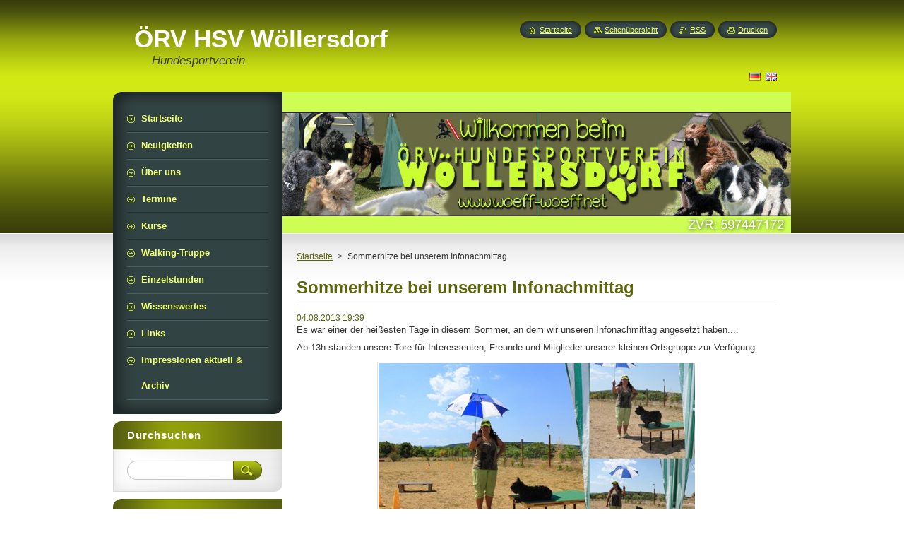

--- FILE ---
content_type: text/html; charset=UTF-8
request_url: https://www.woeff-woeff.net/news/sommerhitze-bei-unserem-infonachmittag/
body_size: 7193
content:
<!--[if lte IE 9]><!DOCTYPE HTML PUBLIC "-//W3C//DTD HTML 4.01 Transitional//EN" "https://www.w3.org/TR/html4/loose.dtd"><![endif]-->
<!DOCTYPE html>
<!--[if IE]><html class="ie" lang="de"><![endif]-->
<!--[if gt IE 9]><!--> 
<html lang="de">
<!--<![endif]-->
    <head>
        <!--[if lt IE 8]><meta http-equiv="X-UA-Compatible" content="IE=EmulateIE7"><![endif]--><!--[if IE 8]><meta http-equiv="X-UA-Compatible" content="IE=EmulateIE8"><![endif]--><!--[if IE 9]><meta http-equiv="X-UA-Compatible" content="IE=EmulateIE9"><![endif]-->
        <base href="https://www.woeff-woeff.net/">
  <meta charset="utf-8">
  <meta name="description" content="">
  <meta name="keywords" content="">
  <meta name="generator" content="Webnode">
  <meta name="apple-mobile-web-app-capable" content="yes">
  <meta name="apple-mobile-web-app-status-bar-style" content="black">
  <meta name="format-detection" content="telephone=no">
    <link rel="icon" type="image/svg+xml" href="/favicon.svg" sizes="any">  <link rel="icon" type="image/svg+xml" href="/favicon16.svg" sizes="16x16">  <link rel="icon" href="/favicon.ico"><link rel="canonical" href="https://www.woeff-woeff.net/news/sommerhitze-bei-unserem-infonachmittag/">
<script type="text/javascript">(function(i,s,o,g,r,a,m){i['GoogleAnalyticsObject']=r;i[r]=i[r]||function(){
			(i[r].q=i[r].q||[]).push(arguments)},i[r].l=1*new Date();a=s.createElement(o),
			m=s.getElementsByTagName(o)[0];a.async=1;a.src=g;m.parentNode.insertBefore(a,m)
			})(window,document,'script','//www.google-analytics.com/analytics.js','ga');ga('create', 'UA-797705-6', 'auto',{"name":"wnd_header"});ga('wnd_header.set', 'dimension1', 'W1');ga('wnd_header.set', 'anonymizeIp', true);ga('wnd_header.send', 'pageview');var pageTrackerAllTrackEvent=function(category,action,opt_label,opt_value){ga('send', 'event', category, action, opt_label, opt_value)};</script>
  <link rel="alternate" type="application/rss+xml" href="https://woeff-woeff.net/rss/all.xml" title="">
<!--[if lte IE 9]><style type="text/css">.cke_skin_webnode iframe {vertical-align: baseline !important;}</style><![endif]-->
        <title>Sommerhitze bei unserem Infonachmittag :: ÖRV HSV Wöllersdorf</title>
        <meta name="robots" content="index, follow">
        <meta name="googlebot" content="index, follow">
        <link href="https://d11bh4d8fhuq47.cloudfront.net/_system/skins/v8/50000949/css/style.css" rel="stylesheet" type="text/css" media="screen,projection,handheld,tv">
        <link href="https://d11bh4d8fhuq47.cloudfront.net/_system/skins/v8/50000949/css/print.css" rel="stylesheet" type="text/css" media="print">
        <script type="text/javascript" src="https://d11bh4d8fhuq47.cloudfront.net/_system/skins/v8/50000949/js/functions.js"></script>
        <!--[if IE]>
            <script type="text/javascript" src="https://d11bh4d8fhuq47.cloudfront.net/_system/skins/v8/50000949/js/functions-ie.js"></script>
        <![endif]-->
        <!--[if IE 6]>
            <script type="text/javascript" src="https://d11bh4d8fhuq47.cloudfront.net/_system/skins/v8/50000949/js/png.js"></script>
            <script type="text/javascript">
                DD_belatedPNG.fix('#menuzone, #menuzoneBottom, .homepage, .sitemap, .rss, .print, .homepage span, .sitemap span, .rss span, .print span, #sidebar .boxTitle, #fulltextSearchText, #fulltextSearchButton, #leftSide .boxTitle');
            </script>
        <![endif]-->
    
				<script type="text/javascript">
				/* <![CDATA[ */
					
					if (typeof(RS_CFG) == 'undefined') RS_CFG = new Array();
					RS_CFG['staticServers'] = new Array('https://d11bh4d8fhuq47.cloudfront.net/');
					RS_CFG['skinServers'] = new Array('https://d11bh4d8fhuq47.cloudfront.net/');
					RS_CFG['filesPath'] = 'https://www.woeff-woeff.net/_files/';
					RS_CFG['filesAWSS3Path'] = 'https://48b146945e.clvaw-cdnwnd.com/54542157f687120df40dca947174695b/';
					RS_CFG['lbClose'] = 'Schließen';
					RS_CFG['skin'] = 'default';
					if (!RS_CFG['labels']) RS_CFG['labels'] = new Array();
					RS_CFG['systemName'] = 'Webnode';
						
					RS_CFG['responsiveLayout'] = 0;
					RS_CFG['mobileDevice'] = 0;
					RS_CFG['labels']['copyPasteSource'] = 'Mehr Infos:';
					
				/* ]]> */
				</script><script type="text/javascript" src="https://d11bh4d8fhuq47.cloudfront.net/_system/client/js/compressed/frontend.package.1-3-108.js?ph=48b146945e"></script><style type="text/css">#content .diskuze label.postTextLabel {display: inherit !important;}</style></head>
    <body>
    <div id="siteBg">
        <div id="site">
            
            <!-- HEADER -->
            <div id="header">
                <div id="logozone">
                    <div id="logo"><a href="home/" title="Zur Startseite"><span id="rbcSystemIdentifierLogo">ÖRV HSV Wöllersdorf</span></a></div>                    <p id="moto"><span id="rbcCompanySlogan" class="rbcNoStyleSpan">Hundesportverein</span></p>
                </div>
            </div>
            <!-- /HEADER -->

            <div class="cleaner"><!-- / --></div>

            <!-- MAIN -->
            <div id="mainWide">
                <div id="mainContent">

                    <div id="contentRow">
                        <!-- ILLUSTRATION -->
                        <div id="illustration">
                            <img src="https://48b146945e.clvaw-cdnwnd.com/54542157f687120df40dca947174695b/200002789-0c65d0d5fb/50000000.jpg?ph=48b146945e" width="720" height="200" alt="">                        </div>
                        <!-- /ILLUSTRATION -->

                        <div class="cleaner"><!-- / --></div>

                        <!-- CONTENT -->
                        <div id="content">

                            <!-- NAVIGATOR -->
                            <div id="pageNavigator" class="rbcContentBlock">        <div id="navizone" class="navigator">                       <a class="navFirstPage" href="/home/">Startseite</a>      <span><span> &gt; </span></span>          <span id="navCurrentPage">Sommerhitze bei unserem Infonachmittag</span>               </div>              <div class="cleaner"><!-- / --></div>        </div>                            <!-- /NAVIGATOR -->

                            <div class="cleaner"><!-- / --></div>

                            

		
		
		  <div class="box">
		    <div class="boxTitle"><h1>Sommerhitze bei unserem Infonachmittag</h1></div>
        <div class="boxContent">
		      					 
            <div class="articleDetail"> 
           
              <ins>04.08.2013 19:39</ins>    
              									
              <p>Es war einer der heißesten Tage in diesem Sommer, an dem wir unseren Infonachmittag angesetzt haben....</p>
<p>Ab 13h standen unsere Tore für Interessenten, Freunde und Mitglieder unserer kleinen Ortsgruppe zur Verfügung.</p>
<p style="text-align: center;"><img alt="" height="269" src="https://48b146945e.clvaw-cdnwnd.com/54542157f687120df40dca947174695b/200001942-5d8d35f055/Workshop13kl.jpg" width="448"><br>
...Madame Amy mit eigenem Schattenspender ;-)</p>
<p>Nach einer kurzen Begrüßung und einer den Temperaturen angepasster ganz kurzen Unterordnungsvorführung&nbsp;startete der Schnupperworkshop "Action &amp; Fun". Trotz der Hitze hatten einige Tapfere den (teilweise sehr weiten Weg) nicht gescheut und machten gut gelaunt mit. In einer kurzen Einleitung stellten unsere beiden Workshopleiterinen die Hundesportarten Breitensport und Agility vor. Nach kurzen Vorführungen wurde die Gruppe geteilt und jeder hatte die Möglichkeit in die Sport reinzuschnuppern, die sie mehr interessiert hat.</p>
<p style="text-align: center;"><img alt="" height="269" src="https://48b146945e.clvaw-cdnwnd.com/54542157f687120df40dca947174695b/200001939-43c7c44c17/Agi-Schnuppern-kl.jpg" width="448"><br>
<em>Agility-Schnuppern</em></p>
<p style="text-align: center;">&nbsp;</p>
<p style="text-align: center;"><img alt="" height="269" src="https://48b146945e.clvaw-cdnwnd.com/54542157f687120df40dca947174695b/200001940-51935528d2/BSP-Schnuppern-kl.jpg" width="448"><br>
<em>Breitensportschnuppern - sehr schweißtreibend!</em></p>
<p>Wir versuchten mit schattenspendenden Zelten, Wasserschüsseln, Plantschbecken und&nbsp;literweise Getränken sowohl den 2- als auch den 4beinern den Nachmittag erträglich zu machen.</p>
<p>Den geplanten Abschlußbewerb haben wir dann aufgrund der Temperaturen ausfallen lassen, Mensch und Hund waren glücklich sich entspannt in den Schatten setzen/legen zu können. Es wurde gemütlich geplaudert und die geplante Junghundevorführung wurde auch noch vorgeführt.</p>
<p>&nbsp;</p>
<p style="text-align: center;"><img alt="" height="269" src="https://48b146945e.clvaw-cdnwnd.com/54542157f687120df40dca947174695b/200001938-66dbd68cfd/Impressionen-kl.jpg" width="448"><br>
<em>ein Nachmittag der großen P. Pausen machen, Plaudern, Plantschen...</em></p>
<p>Der ganze Nachmittag lief sehr harmonisch und&nbsp;gemütlich&nbsp;ab und alle Hunde unterschiedlichstem Alters und Rassen waren gleichermassen entspannt wie ihre Besitzer.</p>
<p>Als die Sonne niedriger stand halfen alle schnell mit die Zelte abzubauen und wir&nbsp;siedelten vom Platz um auf unsere neue Terrasse vor dem Wohnwagen wo es Grillwürstel und Beilagen gab.</p>
<p style="text-align: center;"><img alt="" height="269" src="https://48b146945e.clvaw-cdnwnd.com/54542157f687120df40dca947174695b/200001941-60be562b24/grillerei-kl.jpg" width="448"><br>
<em>gemütlicher Ausklang eines schönen Tages</em></p>
<p>&nbsp;</p>
<p>Unseren ganz speziellen Dank an Gottfried &amp; Elisabeth - die guten Seelen unseres Platzes, an Erich &amp; Helga (besonders auch für die großzügige Spende einer tragbaren Box mit Micro, die uns für kommende Events und Prüfungen sicher tolle Dienste leisten wird), an Alexandra &amp; Britta für die Kuchenspenden, an die beiden&nbsp;Workshopleiterinnen&nbsp;Ulli und Claudia (die leider wg. ihres Kreislaufes vorzeitig abbrechen mussten - wir hoffen es geht dir schon wieder besser), an Eva unsere perfekte Grillmeisterin, unsere Vereinskollegen die sich mit ihren Hunden an den Vorführungen beteiligt haben und an alle Besucher und Teilnehmer die den Nachmittag und Abend mit uns verbracht haben. Es war ein toller Tag mit Euch! DANKE!</p>
<p style="text-align: center;"><a href="https://plus.google.com/photos/103159766179283288422/albums/5908333339222924225?authkey=CMGBifTS3dX54gE" target="_blank">HIER GIBTS NOCH MEHR FOTOS!!!</a></p>
      								      		
              					
              <div class="cleaner"><!-- / --></div>
              
              
              					
              <div class="cleaner"><!-- / --></div>
              
              <div class="rbcBookmarks"><div id="rbcBookmarks200000119"></div></div>
		<script type="text/javascript">
			/* <![CDATA[ */
			Event.observe(window, 'load', function(){
				var bookmarks = '<div style=\"float:left;\"><div style=\"float:left;\"><iframe src=\"//www.facebook.com/plugins/like.php?href=https://www.woeff-woeff.net/news/sommerhitze-bei-unserem-infonachmittag/&amp;send=false&amp;layout=button_count&amp;width=155&amp;show_faces=false&amp;action=like&amp;colorscheme=light&amp;font&amp;height=21&amp;appId=397846014145828&amp;locale=de_DE\" scrolling=\"no\" frameborder=\"0\" style=\"border:none; overflow:hidden; width:155px; height:21px; position:relative; top:1px;\" allowtransparency=\"true\"></iframe></div><div style=\"float:left;\"><a href=\"https://twitter.com/share\" class=\"twitter-share-button\" data-count=\"horizontal\" data-via=\"webnode\" data-lang=\"de\">Twittern</a></div><script type=\"text/javascript\">(function() {var po = document.createElement(\'script\'); po.type = \'text/javascript\'; po.async = true;po.src = \'//platform.twitter.com/widgets.js\';var s = document.getElementsByTagName(\'script\')[0]; s.parentNode.insertBefore(po, s);})();'+'<'+'/scr'+'ipt></div> <div class=\"addthis_toolbox addthis_default_style\" style=\"float:left;\"><a class=\"addthis_counter addthis_pill_style\"></a></div> <script type=\"text/javascript\">(function() {var po = document.createElement(\'script\'); po.type = \'text/javascript\'; po.async = true;po.src = \'https://s7.addthis.com/js/250/addthis_widget.js#pubid=webnode\';var s = document.getElementsByTagName(\'script\')[0]; s.parentNode.insertBefore(po, s);})();'+'<'+'/scr'+'ipt><div style=\"clear:both;\"></div>';
				$('rbcBookmarks200000119').innerHTML = bookmarks;
				bookmarks.evalScripts();
			});
			/* ]]> */
		</script>
		      
                        
              <div class="cleaner"><!-- / --></div>  			
              
              <div class="back"><a href="archive/news/">Zurück</a></div>
                      
            </div>
          
        </div>
      </div>
      
			
		
		  <div class="cleaner"><!-- / --></div>

		
                            <div class="cleaner"><!-- / --></div>

                        </div>
                        <!-- /CONTENT -->
                    </div>

                    <!-- SIDEBAR -->
                    <div id="sidebar">
   
                        <!-- MENU -->
                        


      <div id="menuzone">
        <div id="menuzoneBottom">
            <div id="menuzoneContent">


		<ul class="menu">
	<li class="first">
  
      <a href="/home/">
    
      <span>Startseite</span>
      
  </a>
  
  </li>
	<li>
  
      <a href="/neuigkeiten/">
    
      <span>Neuigkeiten</span>
      
  </a>
  
  </li>
	<li>
  
      <a href="/uber-uns/">
    
      <span>Über uns</span>
      
  </a>
  
  </li>
	<li>
  
      <a href="/termine-trainingsstunden/">
    
      <span>Termine</span>
      
  </a>
  
  </li>
	<li>
  
      <a href="/kurse/">
    
      <span>Kurse</span>
      
  </a>
  
  </li>
	<li>
  
      <a href="/walking-truppe/">
    
      <span>Walking-Truppe</span>
      
  </a>
  
  </li>
	<li>
  
      <a href="/einzelstunden/">
    
      <span>Einzelstunden</span>
      
  </a>
  
  </li>
	<li>
  
      <a href="/wissenswertes/">
    
      <span>Wissenswertes</span>
      
  </a>
  
  </li>
	<li>
  
      <a href="/links-/">
    
      <span>Links</span>
      
  </a>
  
  </li>
	<li class="last">
  
      <a href="/impressionen-archiv/impressionen-aktuell/">
    
      <span>Impressionen aktuell &amp; Archiv</span>
      
  </a>
  
  </li>
</ul>

            </div>
         </div>
      </div>

					
                        <!-- /MENU -->

                        <div class="cleaner"><!-- / --></div>

                        <!-- SEARCH -->
                        

		  <div class="box ">
        <div class="boxTitle"><h2>Durchsuchen</h2></div>
        <div class="boxContentBorder"><div class="boxContent">

		<form action="/search/" method="get" id="fulltextSearch">
        
        <input type="text" name="text" id="fulltextSearchText">
        <input id="fulltextSearchButton" type="image" src="https://d11bh4d8fhuq47.cloudfront.net/_system/skins/v8/50000949/img/search_btn.png" title="Suchen">
        <div class="cleaner"><!-- / --></div> 

		</form>

       </div></div>
      </div>

		                        <!-- /SEARCH -->

                        <div class="cleaner"><!-- / --></div>

                        <!-- CONTACT -->
                        

      <div class="box contact">
        <div class="boxTitle"><h2>Kontakt</h2></div>
        <div class="boxContentBorder"><div class="boxContent">
          
		

      <p><strong>ÖRV-Wöllersdorf</strong></p>
      
      
      <p class="address">Adresse Trainingsplatz: 2752 Wöllersdorf, Westernstraße<br />
Postadresse: 2752 Wöllersdorf, A.Hovenstr. 21</p>

	            
      
      
      <p class="phone">+43/660/5359718</p>

	
      
	
	    <p class="email"><a href="&#109;&#97;&#105;&#108;&#116;&#111;:&#119;&#111;&#101;&#102;&#102;&#45;&#119;&#111;&#101;&#102;&#102;&#64;&#103;&#109;&#120;&#46;&#97;&#116;"><span id="rbcContactEmail">&#119;&#111;&#101;&#102;&#102;&#45;&#119;&#111;&#101;&#102;&#102;&#64;&#103;&#109;&#120;&#46;&#97;&#116;</span></a></p>

	           

		
                   
        </div></div>
      </div> 

					
                        <!-- /CONTACT -->

                        <div class="cleaner"><!-- / --></div>

                        
                        
                        <div class="cleaner"><!-- / --></div>

                    </div>
                    <!-- /SIDEBAR -->

                    <hr class="cleaner">

                </div><!-- mainContent -->

            </div>
            <!-- MAIN -->        
            
            <!-- FOOTER -->
            <div id="footer">
                <div id="footerContent">
                    <div id="footerLeft">
                        <span id="rbcFooterText" class="rbcNoStyleSpan">© ÖRV HSV Wöllersdorf 2019 Alle Rechte vorbehalten.</span>                    </div>
                    <div id="footerRight">
                        <span class="rbcSignatureText"><a href="https://de.webnode.com?utm_source=brand&amp;utm_medium=footer&amp;utm_campaign=premium" rel="nofollow" >Unterstützt von Webnode</a></span>                    </div>
                </div>
            </div>
            <!-- /FOOTER -->
          
            <!-- LANG -->
            <div id="lang">
                <div id="languageSelect"><div id="languageSelectBody"><div id="languageFlags"><a href="https://www.woeff-woeff.net/home/" title="Deutsch" style="background-image: url(https://d11bh4d8fhuq47.cloudfront.net/img/flags/de.png?ph=48b146945e);"><!-- / --></a><a href="https://www.woeff-woeff.net/en/" title="English" style="background-image: url(https://d11bh4d8fhuq47.cloudfront.net/img/flags/en.png?ph=48b146945e);"><!-- / --></a></div><ul><li class="flagDE"><a href="https://www.woeff-woeff.net/home/">Deutsch</a></li><li class="flagEN"><a href="https://www.woeff-woeff.net/en/">English</a></li></ul></div></div>			
            </div>
            <!-- /LANG -->
            
            <!-- LINKS -->
            <div id="link">
                <span class="homepage"><span><a href="home/" title="Zur Startseite">Startseite</a></span></span>
                <span class="sitemap"><span><a href="/sitemap/" title="Zur Seitenübersicht">Seitenübersicht</a></span></span>
                <span class="rss"><span><a href="/rss/" title="RSS-Feeds">RSS</a></span></span>
                <span class="print"><span><a href="#" onclick="window.print(); return false;" title="Seite drucken">Drucken</a></span></span>
            </div>
            <!-- /LINKS -->
           

        </div>
        <div class="cleaner"><!-- / --></div>
    </div>

    <script type="text/javascript">
    /* <![CDATA[ */

        RubicusFrontendIns.addObserver
	({
            onContentChange: function ()
            {
            	setContentSize();                
            },

            onStartSlideshow: function()
            {
                $('slideshowControl').innerHTML	= '<span>Anhalten<'+'/span>';
		$('slideshowControl').title = 'Diashow anhalten';
		$('slideshowControl').onclick = RubicusFrontendIns.stopSlideshow.bind(RubicusFrontendIns);
            },

            onStopSlideshow: function()
            {
                $('slideshowControl').innerHTML	= '<span>Diashow<'+'/span>';
		$('slideshowControl').title = 'Diashow starten';
		$('slideshowControl').onclick = RubicusFrontendIns.startSlideshow.bind(RubicusFrontendIns);
            },

            onShowImage: function()
            {
                if (RubicusFrontendIns.isSlideshowMode())
		{
                    $('slideshowControl').innerHTML = '<span>Anhalten<'+'/span>';
                    $('slideshowControl').title	= 'Diashow anhalten';
                    $('slideshowControl').onclick = RubicusFrontendIns.stopSlideshow.bind(RubicusFrontendIns);
		}
                setContentSize();
            }
	});

        if (!$('detailScript'))
        {
            window.onload = setContentSize;
        }
        document.body.onresize = setContentSize;
        window.onresize = setContentSize;

        RubicusFrontendIns.addFileToPreload('https://d11bh4d8fhuq47.cloudfront.net/_system/skins/v8/50000949/img/loading.gif');

    /* ]]> */
    </script>

  <div id="rbcFooterHtml"></div><script type="text/javascript">var keenTrackerCmsTrackEvent=function(id){if(typeof _jsTracker=="undefined" || !_jsTracker){return false;};try{var name=_keenEvents[id];var keenEvent={user:{u:_keenData.u,p:_keenData.p,lc:_keenData.lc,t:_keenData.t},action:{identifier:id,name:name,category:'cms',platform:'WND1',version:'2.1.157'},browser:{url:location.href,ua:navigator.userAgent,referer_url:document.referrer,resolution:screen.width+'x'+screen.height,ip:'18.191.227.61'}};_jsTracker.jsonpSubmit('PROD',keenEvent,function(err,res){});}catch(err){console.log(err)};};</script></body>
</html>

